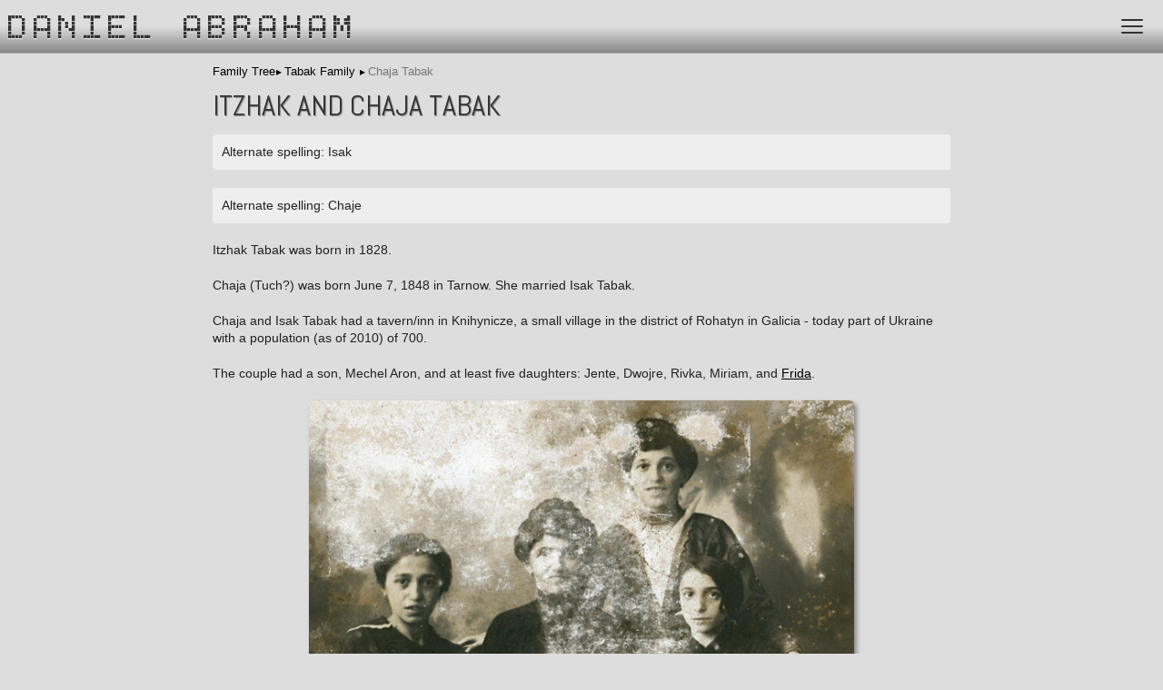

--- FILE ---
content_type: text/html
request_url: http://danielabraham.net/tree/tabak/chaja/
body_size: 6773
content:
<!doctype html>
<html class="no-js" lang="en">
<head>
<meta charset="utf-8">
<meta http-equiv="X-UA-Compatible" content="IE=edge,chrome=1" />
<meta name="viewport" content="width=device-width,initial-scale=1,user-scalable=yes" />


<title>Chaja Tabak</title>

<meta name="description" content="Daniel Abraham Family Tree." />
<meta name="keywords" content="Abraham, Datnowsky, Katz, Tabak, Rabinowitz, Auerbach, Mallah" />

<meta name="author" content="Daniel Abraham" />
<meta name="rating" content="General" />
<link rel="start" href="http://www.danielabraham.net" title="Home" />

<!-- Cannonical test 10/15/2023 -->
<link rel="canonical" href="http://danielabraham.net/tree/tabak/chaja">

<script type="text/javascript" src="/js/vendor/modernizer/modernizer.2.7.1.custom.min.js"></script>
<link href="https://fonts.googleapis.com/css?family=Abel" rel="stylesheet" type="text/css" />
<link href="/css/build/main.less.min.css" rel="stylesheet" media="all" type="text/css" />

<link href="/css/hacks.css?x=3" rel="stylesheet" media="all" type="text/css" />

<link rel="shortcut icon" href="/favicon.ico" />
<script type="text/javascript">
  var _gaq = _gaq || [];
  _gaq.push(['_setAccount', 'UA-756537-1']);
  _gaq.push(['_trackPageview']);
  (function() {
    var ga = document.createElement('script'); ga.type = 'text/javascript'; ga.async = true;
    ga.src = ('https:' == document.location.protocol ? 'https://ssl' : 'http://www') + '.google-analytics.com/ga.js';
    var s = document.getElementsByTagName('script')[0]; s.parentNode.insertBefore(ga, s);
  })();
</script>
</head>

<body class="tree-page ">

<header class="site-header">
	<h1 class="site-header__title"><a href="/">Daniel Abraham</a></h1>

	
			
    <div class="hotdog">
        <div class="hotdog__button">
          <div class="hotdog__bar1"></div>
          <div class="hotdog__bar2"></div>
          <div class="hotdog__bar3"></div>
        </div>
        <span class="hotdog__label">Menu</span>
    </div>    
</header>

<nav class="main-nav-container">
	<ul class="main-nav__list main-nav__lvl1">
		<li class="nav-item nav-item--home "><a href="/">Home</a></li>

		<li class="nav-item nav-item--discography ">
			<a href="/discography/">Discography</a>
			
		</li>
		<li class="nav-item nav-item--photography ">
			<a href="/photo/">Photography</a>
				
			</li>

		<li id="nav-tree" class="nav-item is-current-nav">
			<a href="/tree/">Family Tree</a>
				
					<ul class="main-nav__list main-nav__lvl2">
						<!-- Start Abraham Branch -->
						<li class="tree-head"><a href="/tree/abraham/">Abraham Family</a>
							<ul class="main-nav__list main-nav__lvl3 "><!-- Grand parents -->
								<li><a href="/tree/abraham/grandparents/">Abraham Grandparents</a>
	
									<ul class="main-nav__list main-nav__lvl4"><!-- Parents -->
										<li><a href="/tree/abraham/mamo-lea/">Mamo and Lea Abraham</a>
											<ul class="main-nav__list main-nav__lvl5">
												<li><a href="/tree/abraham/haim/">Haim Abraham</a>
													
												</li>
												<li><a href="/tree/abraham/moritz/">Moritz Abraham</a>
													<ul class="main-nav__list main-nav__lvl6">
														<li><a href="/tree/abraham/uriel/">Uriel Abraham</a>
															
														</li>
														<li><a href="/tree/abraham/gisi/">Gisi Abraham</a></li>
													</ul>
												</li>
												<li><a href="/tree/abraham/isak/">Isak Mamo Abraham </a></li>
												<li><a href="/tree/abraham/mony/">Mony Abraham</a></li>
											</ul>
										</li>
									<!-- /Mamo and Lea Abraham -->
									</ul>
								</li><!-- end grand-parents wrapper -->
	
								<li><a href="/tree/abraham/calling-cards/">Calling Cards Constantinople</a></li>
								<li><a href="/tree/abraham/name/">What's In A Name</a></li>
								<li><a href="/tree/abraham/abraham-freres/">Abraham Freres</a></li>
								<li><a href="/tree/abraham/coenca/">Coenca / Kohenka (Cousins)</a></li>	
								<li><a href="/tree/abraham/deLeon/">De Leon (Cousins)</a></li>	
								<li><a href="/tree/abraham/cohen/">Cohen Eldar (Cousins)</a></li>
							</ul>
						</li>
						<!-- End Abraham Branch -->

						<!-- Start Katz Branch -->
						<li class="tree-head"><a href="/tree/katz/">Katz Family </a>
							<ul class="main-nav__list main-nav__lvl3 ">
								<!-- Isaac and Zlata Katz  -->	
								<li><a href="/tree/katz/isaac-zlata/">Isaac and Zlata Katz</a>
									
									<!-- Start Descendants of Isaac and Zlata Katz -->		
									<ul class="main-nav__list main-nav__lvl4">
										<!-- Herz Wolf Katz  -->
										<li><a href="/tree/katz/herz-wolf/">Herz Wolf Katz</a>


										<li><a href="/tree/katz/children-of-herz-wolf/">Children of Herz Wolf Katz</a>
											
											<!-- Descendants of Herz Wolf Katz -->
											<ul class="main-nav__list main-nav__lvl5">
												
												<!-- Leo and Frida Katz Sub-Branch -->
												<li>
														
															<a href="/tree/katz/leo-frida/">
														
															Leo and Frida Katz
														
															</a>
														
													<ul class="main-nav__list main-nav__lvl6">
														<li>
															
																<a href="/tree/katz/toni/">
																		Toni Katz
																
																</a>
																
														</li>
														<li><a href="/tree/katz/yitzhak/">Yitzhak Katz</a>					
															
														</li>
													</ul>
												</li><!-- End of Leo and Frida Katz Sub-Branch -->



											<li>
												
													<a href="/tree/katz/aron/">
														Aron Katz Family
													</a>
												
												<ul class="main-nav__list main-nav__lvl6">
													<li><a href="/tree/katz/bill/">H.W. ("Bill") Katz</a>
														
													</li>
													<li>
														
															<a href="/tree/katz/michel/">
																Michel Katz
															</a>
														
													</li>
													<li>
														
															<a href="/tree/katz/saul/">
																Saul Katz
															</a>
														
													</li>
												</ul>
											</li>

											

												<!-- Mathes Katz Sub-Branch -->
												<li><a href="/tree/katz/mathes/">Mathes Katz Family</a>
													<ul class="main-nav__list main-nav__lvl6">
														<li><a href="/tree/katz/mary/">Mary Katz Frankel</a></li>
													</ul>
												</li>
												<!-- End of Mathes Katz Sub-Branch -->
	
												<li><a href="/tree/katz/max/">Max Katz (aka "Unknown")</a></li>
											</ul>
										</li>
										<!-- End of Descendants of Herz Wolf Katz -->	

									</ul>
								</li>



								<!-- End of Descendants of Isaac and Zlata Katz -->		


								<li><a href="/tree/katz/other-herz-wolf-katz/">Other Herz Wolf Katz</a></li>

								<li><a href="/tree/katz/herz-wolf-data/">Herz Wolf Katz Genalogical Data</a></li>
								<li><a href="/tree/katz/family-tree/tree/">Katz Family Tree</a></li>
								<li><a href="/tree/katz/shoah/">List of Shoah victims</a></li>
								<li><a href="/tree/katz/names/">Name Equivalences</a></li>
								<li><a href="/tree/katz/interview/">Siegmund Spiegel Interview</a></li>
								<li><a href="/tree/katz/resources/">Resources and Sources</a></li>
							</ul>
						</li>
						<!-- End Katz Branch -->

						<!-- Start Datnowsky Branch  -->
						<li class="tree-head"><a href="/tree/datnowsky/">Datnowsky Family</a>
							
							<ul class="main-nav__list main-nav__lvl3 "><!-- Grand parents -->
								<!-- Abraham and Ronya Datnowksy Sub-Branch -->
								<li><a href="/tree/datnowsky/yossel-sore/">Yossel and Sore Datnowsky</a>
									<ul class="main-nav__list main-nav__lvl4">
										<li><a href="/tree/datnowsky/abraham-bassja/">Abraham and Bassja Datnowsky</a>
											<ul class="main-nav__list main-nav__lvl5">			
												<li><a href="/tree/datnowsky/bertha/">Bertha Datnowsky</a></li>			
												<li><a href="/tree/datnowsky/ronya/">Ronya Datnowsky</a></li>
												<li><a href="/tree/datnowsky/liska/">Liska Datnowsky</a></li>
												<li><a href="/tree/datnowsky/israel/">Israel Datnowsky</a></li>
											</ul>
										</li>
										<!-- / Abraham and Ronya Datnowksy Sub-Branch -->
		
									
										<li><a href="/tree/datnowsky/moritz-bertha/">Moritz and Bertha Datnowsky</a>
											<ul class="main-nav__list main-nav__lvl5">
												<li><a href="/tree/datnowsky/grischa/">Grischa Datnowksy / Dayton</a></li>
												<li><a href="/tree/datnowsky/polja/">Polja (Frumkin) Soloweitchik</a></li>
											</ul>
										</li>
									<!-- <li><a href="/tree/datnowsky/meyer/default.asp">Possible (?) relative: Meyer</a></li> -->
									</ul>
								</li>
							</ul>
						</li>
						<!-- End Datnowksy Branch -->

						<!-- Start Tabak Branch -->
						<li class="tree-head"><a href="/tree/tabak/">Tabak Family </a>
	
							<ul class="main-nav__list main-nav__lvl3 is-visible"><!-- Grand parents -->
								<li><a href="/tree/tabak/chaja/">Chaja Tabak</a>
									<ul class="main-nav__list main-nav__lvl4">
										<li><a href="/tree/tabak/frida/">Frida Tabak</a></li>
										<li><a href="/tree/tabak/zimmer/arieh/">Arieh Zimmer</a></li>
										<li><a href="/tree/tabak/shifmiller/">Ita and Shiffra Shifmiller</a></li>
										<li><a href="/tree/tabak/schwabsky/">Shoshana and Yehuda Schwabsky</a></li>
									</ul>
								</li><!-- / Chaja Tabak -->
							</ul>
						</li>
						<!-- End Tabak Branch-->

						<!-- Start Rabinowitz Branch -->
						<li class="tree-head"><a href="/tree/rabinowitz/">Rabinowitz Family </a></li>
						<!-- End Rabinowitz Branch -->

						<!-- Start Auerbach Branch -->
						<li class="tree-head"><a href="/tree/auerbach/">Auerbach Family</a>
							<ul class="main-nav__list main-nav__lvl3 ">
								<li><a href="/tree/auerbach/israel/">Israel Auerbach</a>
									<ul class="main-nav__list main-nav__lvl4">
										<li><a href="/tree/auerbach/lea/">Lea Auerbach Rosenberg</a></li>
									</ul>
								</li>
								<li><a href="/tree/auerbach/elias/">Elias Auerbach</a></li>
							</ul>
						</li>
						<!-- End Auerbach Branch-->
					</ul>
					<!-- ************ END TREE LIST ************** -->

					<!-- Start Related Content -->
					<ul class="main-nav__list main-nav__lvl2">
						<li class="tree-head"><a href="/tree/related/">Related Content</a>
							<ul class="main-nav__list main-nav__lvl3 ">
								<li><a href="/tree/related/maccabi/">Maccabi Club, Constantinople</a></li>
								<li><a href="/tree/related/hachshara/">Hachshara in Jägerslust</a></li>
								<li><a href="/tree/related/dora/">The Dora - Aliyah Bet</a></li>
								<li><a href="/tree/related/postcards/">Yishuv Postcards</a></li>
								<li><a href="/tree/related/Uriel-designer/">Uriel Designer</a></li>
								<li><a href="/tree/related/constantinople-photos/">Photos of Constantinople</a></li>
								<li><a href="/tree/related/miscellaneous/">Miscellaneous Photos</a></li>
							<!-- <li><a href="/tree/related/index/">Name Index</a></li>
								<li><a href="/tree/related/references/">Sources and References</a></li>
								<li><a href="/tree/related/katz-resources/">Katz References</a></li> -->
							</ul>
						</li>
					</ul>
					<!-- End Related Content -->

					<!-- Start Related Places List -->
					<ul class="main-nav__list main-nav__lvl2">
						<li class="tree-head"><a href="/tree/places/">Related Places</a>
							<ul class="main-nav__list main-nav__lvl3 ">
								<li><a href="/tree/places/constantinople/">Constantinople</a></li>
								<li><a href="/tree/places/gera/">Gera</a></li>
								<li><a href="/tree/places/dotnuva/">Dotnuva</a></li>
								<li><a href="/tree/places/libau/">Libau</a></li>
								<li><a href="/tree/places/ruschuk/">Ruschuk</a></li>	
								<li><a href="/tree/places/sokal/">Sokal</a>
									<ul class="main-nav__list main-nav__lvl4 ">
										<li><a href="/tree/places/sokal/moses-bruh-sokal-testimony/">Moses Bruh's Testimony</a></li>
										<li><a href="/tree/places/sokal/charak/">Ralph Israel Charak's Story</a></li>
									</ul>
								</li>
							</ul>
						</li>
					</ul>
					<!-- End Related Places -->

					<ul class="main-nav__list main-nav__lvl2">
						<li class="tree-head"><a href="/tree/search/">Search</a></li>
					</ul>	
				
		</li>

		<li class="nav-item"><a href="/contact/">Contact</a></li>
		<li class="nav-item"><a href="/sitemap/">Site Map</a></li>
	</ul>
</nav>

<div id="nav-overlay"></div>




	<div class="content-area">

		<!-- Google Search -->
<!-- new API 09/2017
see https://developers.google.com/custom-search/docs/element -->
<div id="breadcrumb"></div>
<div class="search-container search-module">
    <gcse:searchbox-only resultsUrl="http://danielabraham.net/tree/search" queryParameterName="q"></gcse:searchbox-only>
</div>	
		<article>
			<header class="page-header">
				<h2 class="page-header__title">Itzhak and Chaja Tabak</h2>
			</header>

			<p class="alt-names">Alternate spelling: Isak</p>
			<p class="alt-names">Alternate spelling: Chaje</p>
			
			
			<p>Itzhak Tabak was born in 1828.</p>
			
			<p>Chaja (Tuch?) was born June 7, 1848 in Tarnow. She married Isak Tabak.</p>
		
			<p>Chaja and Isak Tabak had a tavern/inn in Knihynicze, a small village in the district of Rohatyn in Galicia - today part of Ukraine with a population (as of 2010) of 700. </p>
			
			<p>The couple had a son, Mechel Aron, and at least five daughters: Jente, Dwojre, Rivka, Miriam, and <a href="/tree/tabak/frida/">Frida</a>.</p>
		
			<div class="image">
				<img src="/images/tree/tabak/ChajaTabak2198_650.jpg" width="650" height="471" alt="Chaja Tabak"  />
				<p>Chaja Tabak and daughters? ca 1905? </p>
				<p class="photo-credit">(Photo courtesy of Ruthy Erez)</p>
			</div>
		
			<!--
			<p>The girl standing has some similar features with Frida,</p>
			-->
		
			<div class="image">
				<img src="/images/tree/tabak/ChajaTabak3199_450.jpg" width="450" height="685" alt="Chaja Tabak, ca 1917"  />
				<p>Chaja Tabak, ca 1917</p>
				<p class="photo-credit">(Photo courtesy of Ruthy Erez)</p>
			</div>
		
			<p>From an entry in Knihynicze's Zikhor book: </p>
			
			
			<blockquote>
				<p>"My grandfather, Yitzhak Tabak, of blessed memory, who was born in 1828, recounted that in olden times, there were military barracks in Knihynicze where a regiment of Hungarians was stationed. In the time of the 1848 revolution, when the Hungarian leader Kossuth raised the flag of revolution against the Austrian monarchy, the Hungarian regiment left Knihynicze on a certain night and went away to Hungary. As is known, the Russian Czar offered to help Kaiser Franz-Josef put down the revolution. Franz-Josef accepted this help, and the Russian Army marched through Knihynicze on their way to Hungary. Jews were filled with fear of the Cossacks who were marching through town and could have caused great trouble. The Jews of Knihynicze turned to the liberal Austrian government and asked that the Russian Army march through Knihynicze by night and not during the day. In this way, our community was saved from Cossack plunder. The dayan, Rabbi Berel, also told me about this event about which he had read in the annals of the shtetl. These annals were destroyed during World War I. </p>
		
				<p>The real trouble for the Jews began with the outbreak of World War I. A few Jewish families, including mine, saved themselves by fleeing to Bohemia. Most Jews remained, however, and suffered great hardship at the hands of the Russians and, more to the point, at the hands of the local Ukrainian population. When the Russian Army left Knihynicze, in 1915, they deported the entire male population of the shtetl, including Rabbi Berel, into the depths of Russia. The women and children remained in the shtetl, untouched. The yoke of earning a livelihood now fell upon the women. The shtetl was nearly empty. Even worse was the situation of the children, as at this point, there weren't even any cheders. Children grew up without supervision and without education. This generation of youth didn't know a letter from a hole in the ground." </p>
			</blockquote>
		
		
		
			<div class="image">
				<img src="/images/tree/tabak/1917ChajeTabakPassport.jpg" width="612" height="450" alt="Chaja Tabak, ca 1917"  />
				<p>Chaja Tabak's passport, 1917</p>
				<p class="photo-credit">(Photo courtesy of Ruthy Erez)</p>
			</div>
		
			
			<div class="image" id="chajaTabakPassport">
				<img src="/images/tree/tabak/1917ChajeTabakPass3_b.jpg" width="315" height="450" alt="Chaja Tabak, ca 1917"  />
				<p>Chaja Tabak, passport, 1917</p>
				<p class="photo-credit">(Photo courtesy of Ruthy Erez)</p>
			</div>
		
			


			<div class="connections">
				
				<h3 class="section-header">Elements that confirm the family connection.</h3>

				<p>My mother never told me anything about her grandparents, and I ignored everything about them, including their names. </p>

				<p>In 2009, an online search for the terms "Knihynicze + Tabak" led me to a <a href="#chajaTabakPassport">photo</a> of Chaja Tabak's passport. I contacted the owner of the photograph - Chaja's great-grandaughter -  who found enough elements and documents to confirm the family connection: </p>

				<ul class="fact-list">
					<li>She confirmed that Shiffra and Shoshana were also her cousins.</li>
					<li>She provided me with several letters from her family that mention Leo, Friedel and their children.</li>
					<li>There are also several letters from my mother Toni to her cousing Aryeh (1967 to 1980).</li>
				</ul>

				<p>Although the family connection is clear, we haven't been able to establish beyond any doubt that Chaja Tabak was indeed Frida Tabak's mother. In particular, no genealogical records have been found so far. </p>

				<h3 class="section-header">Excerpts from letters.</h3>
				
				<p>Letter to Arieh from one of his sister, dated December 31, 1938, mentioning Frida, Leo, Yitzhak and possibly Toni: </p>

				<blockquote>
						<p>"<strong>Freydl and Leyzer</strong> (Frida and Leo) have been in Krakow for two months.(*)[indecipherable name Tantse? Reference to Toni Abraham?] stayed there (DA: in Germany) because she was on Hachshara (...) Does Freydl's <strong>Itsig </strong>(Ytzhak) ever come to see you?(*) (...) We conveyed your (Uncle's) greetings to <strong>Aunt Dvoyre</strong> and <strong>Uncle Mekhl</strong>."</p>
				</blockquote>
				<p>Notes: * Frida and Leo Katz were deported to Poland on October 28, 1938 and went to Krakow.
				<br />
				** Yitzhak was in Israel, where the recipient of the letter resided.
				</p>

				<p>Letter, Narajow August 4, 1927: </p>
				<blockquote>
					<p>"I am relying on the excuse that when your aunt comes from Germany, I will be very interested, and I would be entitled to meet her as a member of your family. Especially because she is a sister of your dear departed mother. "</p>
				</blockquote>
					
				<p>Postcard dated August 8, 1927:</p>
				<blockquote>
					<p>"Aunt Frida came to visit yesterday and I want to introduce her to you next Thursday or Friday. (...)Leib</p>
					<p>
					"Let me extend my wishes to you. I am looking forward to meeting you. Many greetings. From your aunt Frida."
					</p>
				</blockquote>
			</div>






			<div class="reference-area">
		
				<dl class="thanks">
					<dt>Special Thanks:</dt>
					<dd>Ruthy Erez, all photos and information.</dd>
				</dl>

			</div>

			<div id="tree-more-links" class="link-list is-hidden">
   <div class="link-list__title">Next pages</div>
</div><div class="back-to-top"></div>
		</article>

	</div>



<div class="last-modified">
<p>This family history project started September 2009.
<br />
<strong>
All photos and documents belong to the author and are &#169; Daniel Abraham, except for maps and where indicated.
<br />Please have the courtesy to <a href="http://danielabraham.net/contact/">ask </a> before copying any content.
</strong>
<br />
This is a work in progress. Please <a href="http://danielabraham.net/contact/">contact me</a> if you have any more information to contribute. </p>
Last Modified: Friday, December 7, 2018
</div><footer class="footer">
	<nav class="footer__nav-area" aria-label="Footer navigation">
		<ul class="footer__nav">
			<li class="nav-item"><a href="/">Home</a></li>
			<li class="nav-item"><a href="/discography/">Discography</a></li>
			<li class="nav-item"><a href="/photo">Photography</a></li>
			<li class="nav-item"><a href="/contact/">Contact</a></li>
			<li class="nav-item"><a href="/sitemap/">Site Map</a></li>
		</ul>
		<ul class="footer__nav footer__nav--secondary">
			<!-- <li class="nav-item" rel="external"><a href="http://www.danielabrahamphoto.com" target="_blank">danielabrahamphoto.com</a></li>
			<li class="nav-item" rel="external"><a href="http://www.danielabraham.xyz" target="_blank">www.danielabraham.xyz</a></li>  
			<li class="nav-item" rel="external"><a href="http://danielabraham.tumblr.com/" target="_blank">danielabraham.tumblr.com</a></li> -->
		</ul>
	</nav>
	<div class="footer__notices">All content &#0169; 2000-2026. All rights reserved.</div>
</footer>

<script src="//ajax.googleapis.com/ajax/libs/jquery/1.9.1/jquery.min.js" type="text/javascript"></script>
<script>window.jQuery || document.write('<script src="/js/vendor/jquery/1.9.1/jquery.min.js"><\/script>')</script>
<script src="/js/vendor/jquery/jquery.lazyload.min.js" type="text/javascript"></script>
<script src="/js/vendor/bootstrap/modal/bootstrap.min.js" type="text/javascript"></script> 
<script src="/dist/main-min.js" type="text/javascript"></script>

<script>
(function() {
	var cx = '015100316732280262451:typ_vokkwvk'; // Insert your own Custom Search engine ID here
	var gcse = document.createElement('script'); gcse.type = 'text/javascript'; gcse.async = true;
	gcse.src = 'https://cse.google.com/cse.js?cx=' + cx;
	var s = document.getElementsByTagName('script')[0]; s.parentNode.insertBefore(gcse, s);
})();
</script>

</body>
</html>

--- FILE ---
content_type: text/css
request_url: http://danielabraham.net/css/build/main.less.min.css
body_size: 9757
content:
@charset "UTF-8";
:root .gradient{-webkit-filter:none;filter:none}
a,abbr,acronym,address,article,aside,audio,b,blockquote,body,canvas,caption,cite,code,dd,del,details,dfn,div,dl,dt,em,fieldset,figcaption,figure,footer,form,h1,h2,h3,h4,h5,h6,header,hgroup,html,i,iframe,img,ins,kyb,label,legend,li,mark,menu,nav,object,ol,p,pre,q,samp,section,small,span,strong,sub,summary,sup,table,tbody,td,tfoot,th,thead,time,tr,tt,ul,var,video{margin:0;padding:0;border:0;outline:0;font-size:100%;vertical-align:baseline;background:0 0}
article,aside,details,figcaption,figure,footer,header,hgroup,main,menu,nav,section,summary{display:block}
audio,canvas,video{display:inline-block}
ol,ul{list-style:none}
:focus,a:active,a:focus,a:hover{outline:0}
table{table-layout:fixed;border-collapse:collapse;border-spacing:0}
td,th{vertical-align:top;font-size:100%}
html{-webkit-text-size-adjust:100%;-ms-text-size-adjust:100%}
button,input,select,textarea{font-family:inherit;font-size:100%}
input,select{vertical-align:middle}
button,input{line-height:normal}
button,html input[type=button],input[type=reset],input[type=submit]{cursor:pointer}
button[disabled],html input[disabled]{cursor:default}
textarea{overflow:auto;vertical-align:top}
input[type=search]{-webkit-appearance:textfield;box-sizing:content-box}
input[type=search]::-webkit-search-cancel-button,input[type=search]::-webkit-search-decoration{-webkit-appearance:none}
[hidden]{display:none}
*{box-sizing:border-box}
@font-face{font-family:BPdotsSquareVF;src:url(/fonts/BPdotsSquareVF/BPdotsSquareVF.ttf) format('truetype');font-weight:1 999}
.is-hidden{display:none}
img{display:block;max-width:100%;height:auto}
a{color:#000}
a:hover{color:#999}
html{font-size:62.5%}
body{background:#ddd;min-width:320px;font-family:arial,helvetica,sans-serif;font-size:1.4rem;color:#222;display:flex;min-height:100vh;flex-direction:column}
.site-header{background:url([data-uri]);background:linear-gradient(to bottom,#ddd 50%,#888 100%);filter:progid:DXImageTransform.Microsoft.gradient(startColorstr='#dddddd', endColorstr='#888888', GradientType=0);border-bottom:solid 1px #aaa;padding:5px;position:relative;z-index:100;display:flex;justify-content:space-between;align-items:center}
.site-header .site-header__title{font-family:Abel,'Trebuchet MS',helvetica,sans-serif;color:#fff;text-transform:uppercase;font-size:3rem;letter-spacing:.05em;-webkit-font-smoothing:antialiased;-moz-osx-font-smoothing:grayscale;transition:font-size .3s ease}
@media only screen and (min-width:600px){.site-header .site-header__title{font-size:3.8rem;letter-spacing:.12em}}
.site-header .site-header__title a{padding:4px;color:#333;text-decoration:none;text-shadow:0 1px 1px #eee;font-family:BPdotsSquareVF;transition:font-weight .4s ease;font-weight:700}
.site-header .site-header__title a:hover{font-weight:800}
.footer{padding:5px 10px 10px;font-size:1.1rem;clear:both;border-top:solid 1px #999;background:url([data-uri]);background:linear-gradient(to bottom,#888 0,#ddd 50%);filter:progid:DXImageTransform.Microsoft.gradient(startColorstr='#888888', endColorstr='#dddddd', GradientType=0);font-family:verdana,arial,sans-serif;flex:none}
@media only screen and (min-width:481px){.footer{padding:10px}}
.footer__nav-area{text-align:center}
.footer__nav{margin:0;font-weight:700;text-transform:uppercase}
.footer__nav-area .nav-item{display:inline-block;margin:0 0 5px}
.footer__nav-area a{text-decoration:none;display:block;padding:5px;text-shadow:0 1px 1px #ddd;color:#555}
.footer__nav-area a:hover{color:#000}
.footer__nav-area .nav-item.is-current-nav a{color:#555}
.footer__nav-area .nav-item[rel=external]{display:none}
@media only screen and (min-width:481px){.footer__nav-area .nav-item[rel=external]{display:inline-block}}
.footer__notices{text-align:center}
.content-area{margin:0 auto 10px;padding:12px 24px 0;position:relative;min-height:400px;flex:1;width:100%}
@media only screen and (min-width:600px){.content-area{margin:0 auto 30px}}
.one-col-template .content-area{max-width:600px}
.content-area article{clear:both;max-width:960px;margin:0 auto}
.content-area article:after{content:".";display:block;height:0;clear:both;visibility:hidden}
.narrow-template .content-area article{max-width:660px}
.content-area p{line-height:1.4em;margin:0 0 20px}
.page-header{margin:0 0 12px}
.page-header .page-header__title{font-size:2.6rem;font-weight:400;font-family:Abel,'Trebuchet MS',helvetica,sans-serif;color:#333;text-shadow:1px 1px 1px #888;text-transform:uppercase}
@media only screen and (min-width:481px){.page-header .page-header__title{font-size:3.2rem}}
.page-header .page-header__subtitle,.section-header{font-size:2.2rem;margin:0 0 2px;color:#444;font-weight:400;font-family:Abel,'Trebuchet MS',helvetica,sans-serif}
@media only screen and (min-width:481px){.page-header .page-header__subtitle,.section-header{font-size:3rem}}
h4{font-size:1.6rem;letter-spacing:.2em}
h5{font-size:1.5rem}
@-webkit-keyframes bodyBg{from{background:#777}
to{background:#ccc}}
@keyframes bodyBg{from{background:#777}
to{background:#ccc}}
#contact-page,.discography-page,.sitemap-page{background-color:#ccc;animation:bodyBg .5s;-moz-animation:bodyBg .5s;-webkit-animation:bodyBg .5s;-o-animation:bodyBg .5s}
ul.list{list-style-type:disc}
ol.list{list-style-type:decimal}
.back-to-top{font-weight:700;border:2px solid #a2a2a2;cursor:pointer;width:38px;height:38px;margin:0 auto 30px;text-decoration:none;color:#333;text-align:center;border-radius:50%;transition:border-color .3s ease,background .3s ease,color .3s ease}
.back-to-top:hover{border-color:#aaa;background:#cacaca;color:#fff}
.back-to-top:after{content:" \2191";position:relative;top:9px;transition:color 1s ease}
.prev-next{clear:both;text-align:center}
.prev-next a{font-weight:700;text-decoration:none;background:#999;color:#eee;border:1px solid #888}
.prev-next a:hover{background:#aaa;color:#fff}
.next-link,.prev-link{position:fixed;z-index:10;bottom:140px;font-size:3rem;width:60px;height:64px;line-height:2em;transition:margin .3s ease-in,-webkit-transform .3s ease-in;transition:transform .3s ease-in,margin .3s ease-in;transition:transform .3s ease-in,margin .3s ease-in,-webkit-transform .3s ease-in}
@media only screen and (min-width:481px){.next-link,.prev-link{bottom:140px}}
.prev-link{-webkit-transform:translate3d(-40px,0,0);transform:translate3d(-40px,0,0);margin:0 0 0 -20px;left:0;text-align:right;border-left:0;border-radius:0 5px 5px 0}
.next-link{-webkit-transform:translate3d(40px,0,0);transform:translate3d(40px,0,0);margin:0 -20px 0 0;right:0;text-align:left;border-right:0;border-radius:5px 0 0 5px}
.next-link.is-hovered,.next-link:hover,.prev-link.is-hovered,.prev-link:hover{-webkit-transform:translate3d(0,0,0);transform:translate3d(0,0,0)}
.prev-next.is-in-view .next-link,.prev-next.is-in-view .prev-link{margin:0}
.link-list{margin:0 auto 20px;max-width:380px}
.link-list__title{margin:0 0 8px;font-weight:600}
.link-list ul{margin:10px auto}
.link-list li{margin:0 0 10px}
.link-list a{border-radius:5px;background:url([data-uri]) 97% 50% no-repeat #aaa;padding:11px 40px 11px 10px;transition:background-position .4s ease,color .4s ease,background-color .4s ease;display:block;text-decoration:none}
.link-list a.is-hovered,.link-list a:hover{background-position:99% 50%;color:#666;background-color:#ccc}
#breadcrumb{font-size:1.3rem;margin:0 0 10px}
#breadcrumb a{cursor:pointer;white-space:nowrap;text-decoration:none;padding:0 4px 0 0;display:inline-block}
#breadcrumb a:after{content:"\25B8";font-size:1.2rem;position:relative;left:1px}
#breadcrumb .breadcrumb-current{white-space:nowrap;color:#777}
.main-nav-container{width:100%;z-index:99;background-color:#222;position:absolute;top:45px;border-radius:0 0 5px 5px;box-shadow:0 0 3px 0 #000;-webkit-transform:translate3d(0,-1500px,0);transform:translate3d(0,-1500px,0);transition:-webkit-transform .8s ease;transition:transform .8s ease;transition:transform .8s ease,-webkit-transform .8s ease}
.hotdog-open .main-nav-container{-webkit-transform:translate3d(0,0,0);transform:translate3d(0,0,0)}
@media only screen and (min-width:600px){.hotdog-open .main-nav-container{top:59px}}
#nav-overlay{opacity:.3;height:100%;width:100%;position:fixed;background:#000;left:0;z-index:98;top:-100rem;transition:opacity .3s ease-in-out,top .03s ease-in-out;transition-delay:.3s}
.hotdog-open #nav-overlay{opacity:.9;top:0}
.main-nav-container ul{font-family:arial,helvetica,sans-serif;font-weight:700;font-size:1.6rem}
.main-nav-container li{position:relative}
.main-nav-container li:last-child{border-radius:0 0 5px 5px}
.main-nav-container .nav-item{display:block;text-align:center;font-size:2rem;position:relative;border-top:solid 1px #222}
.main-nav-container .nav-item.is-current-nav,.main-nav-container .nav-item.is-current-nav:hover,.main-nav-container .nav-item:hover{background:#333}
.main-nav-container .nav-item.is-current-nav a{color:#adadad}
.main-nav__list.main-nav__lvl1>li>a{text-transform:uppercase}
.main-nav-container .nav-item a{display:block;padding:16px 10px 16px 5px;color:#ccc;font-weight:700;text-decoration:none;white-space:nowrap;transition:color .3s ease-in-out,background .3s ease-in-out}
.main-nav-container .nav-item.is-current-nav>a:hover{background:#444}
.main-nav-container .nav-item a:hover{background:#454545}
.no-touch .main-nav-container .nav-item a:hover{color:#999}
.main-nav-container .nav-item .main-nav__lvl2 a{padding:10px 10px 10px 5px}
.main-nav-container .nav-item .main-nav__lvl2 li{border-top:solid 1px #222}
.main-nav-container .nav-item.is-current-nav .is-selected a,.main-nav-container .nav-item.is-current-nav.is-selected>a{color:#cfcfcf}
.main-nav-container .nav-item.is-current-nav .is-selected>a{background:#555}
.main-nav-container #nav-tree,.nav-item--home,.tree-page .nav-item--discography,.tree-page .nav-item--photography{display:none}
.tree-page .nav-item--home{display:block}
.tree-page .main-nav__list{max-width:380px;margin:0 auto}
.tree-page .main-nav-container #nav-tree{display:block}
.tree-head ul{display:none}
.tree-head .is-visible,.tree-head .is-visible ul{display:block}
.tree-head ul,.tree-page .main-nav-container .nav-item{text-align:left}
.main-nav-container .nav-item .tree-head .main-nav__lvl3 a{padding-left:10px}
.main-nav-container .nav-item .tree-head .main-nav__lvl4 a{padding-left:24px}
.main-nav-container .nav-item .tree-head .main-nav__lvl5 a{padding-left:34px}
.main-nav-container .nav-item .tree-head .main-nav__lvl6 a{padding-left:44px}
.main-nav-container .nav-item .tree-head .main-nav__lvl7 a{padding-left:54px}
.main-nav-container .nav-item .tree-head .main-nav__lvl4 a:before{content:"\25Cb ";position:absolute;display:block;top:10px;left:10px}
.main-nav-container .nav-item .tree-head .main-nav__lvl5 a:before{content:"\25Cb \25Cb "}
.main-nav-container .nav-item .tree-head .main-nav__lvl6 a:before{content:"\25Cb \25Cb \25Cb "}
.main-nav-container .nav-item .tree-head .main-nav__lvl7 a:before{content:"\25Cb \25Cb \25Cb \25Cb "}
.main-nav-container .nav-item .tree-head .main-nav__lvl4 .is-selected>a:before,.main-nav-container .nav-item .tree-head .main-nav__lvl4 a:hover::before{content:"\25Cf "}
.main-nav-container .nav-item .tree-head .main-nav__lvl5 .is-selected>a:before,.main-nav-container .nav-item .tree-head .main-nav__lvl5 a:hover::before{content:"\25Cf \25Cf "}
.main-nav-container .nav-item .tree-head .main-nav__lvl6 .is-selected>a:before,.main-nav-container .nav-item .tree-head .main-nav__lvl6 a:hover::before{content:"\25Cf \25Cf \25Cf "}
.main-nav-container .nav-item .tree-head .main-nav__lvl7 .is-selected>a:before,.main-nav-container .nav-item .tree-head .main-nav__lvl7 a:hover::before{content:"\25Cf \25Cf \25Cf \25Cf "}
.main-nav-container .nav-item .tree-head>a{font-size:1.9rem}
.hotdog{position:relative;padding:3px 7px;margin:0 4px 0 0;font-size:1.5rem;color:#333;text-align:center;cursor:pointer;border-radius:3px;background:0 0;transition:margin .3s ease,box-shadow .3s ease;display:flex;justify-content:center;align-items:center}
@media only screen and (min-width:600px){.hotdog{margin:0 10px 0 0}}
.hotdog__label{display:none;margin:0 0 0 6px}
.hotdog__bar1,.hotdog__bar2,.hotdog__bar3{width:24px;height:2px;background-color:#333;margin:0 0 5px;transition:.4s;border-radius:3px}
.hotdog__bar1{margin-top:5px}
.hotdog-open .hotdog__bar1{-webkit-transform:rotate(-45deg) translate(-5px,5px);transform:rotate(-45deg) translate(-5px,5px)}
.hotdog-open .hotdog__bar2{opacity:0}
.hotdog-open .hotdog__bar3{-webkit-transform:rotate(45deg) translate(-5px,-5px);transform:rotate(45deg) translate(-5px,-5px)}
.hotdog:hover .hotdog__bar1,.hotdog:hover .hotdog__bar2,.hotdog:hover .hotdog__bar3{box-shadow:0 0 1px #777}
.home-page{background-color:#222}
.home-page .content-area{display:flex;padding:30px}
.home-links{display:flex;flex-direction:column;justify-content:center;margin:auto;width:100%}
@media only screen and (min-width:768px){.home-links{max-width:800px;flex-direction:row;padding:30px 0}}
.home-link{display:flex;align-items:center;justify-content:center;height:200px;margin:0 0 10px;opacity:.9;border-radius:5px;font-size:3rem;text-transform:uppercase;font-weight:700;text-decoration:none;text-shadow:1px 1px 1px #777;-moz-text-stroke-width:1.5px;-webkit-text-stroke-width:1.5px;transition:all 1s ease}
@media only screen and (min-width:768px){.home-link{width:50%;height:360px;max-width:360px;font-size:3.6rem}}
.home-link--discography{background:#eee;color:#fff;-moz-text-stroke-color:#333;-webkit-text-stroke-color:#333;-moz-text-fill-color:#fff;-webkit-text-fill-color:#fff;-moz-text-stroke-width:1.5px;-webkit-text-stroke-width:1.5px}
@media only screen and (min-width:768px){.home-link--discography{border-radius:100%}}
.home-link--discography:hover,.home-links.is-hovered .home-link--discography:is-hovered,.home-links:hover .home-link--discography:hover{background:#fff;color:#ddd;-moz-text-stroke-color:#ddd;-webkit-text-stroke-color:#ddd;-moz-text-fill-color:#fff;-webkit-text-fill-color:#fff;-moz-text-stroke-width:1.5px;-webkit-text-stroke-width:1.5px}
.home-links.is-hovered .home-link--discography,.home-links:hover .home-link--discography{background:#000;color:#666;-moz-text-stroke-color:#000;-webkit-text-stroke-color:#000;-moz-text-fill-color:#666;-webkit-text-fill-color:#666;-moz-text-stroke-width:1.5px;-webkit-text-stroke-width:1.5px}
.home-link--photography{background:#111;color:#fff;-moz-text-stroke-color:#fff;-webkit-text-stroke-color:#fff;-moz-text-fill-color:#333;-webkit-text-fill-color:#333;-moz-text-stroke-width:1.5px;-webkit-text-stroke-width:1.5px}
.home-links.is-hovered .home-link--photography,.home-links:hover .home-link--photography{background:#000;-moz-text-stroke-color:#000;-webkit-text-stroke-color:#000;-moz-text-fill-color:#333;-webkit-text-fill-color:#333;-moz-text-stroke-width:1.5px;-webkit-text-stroke-width:1.5px}
.home-links.is-hovered .home-link--photography.is-hovered,.home-links:hover .home-link--photography:hover{background:#eee;-moz-text-stroke-color:#333;-webkit-text-stroke-color:#333;-moz-text-fill-color:#eee;-webkit-text-fill-color:#eee;-moz-text-stroke-width:1.5px;-webkit-text-stroke-width:1.5px}
.disco-home-pict{margin:0 0 40px}
.disco-home-pict img{margin:auto;width:100%}
.disco-home-intro{display:none}
@media only screen and (min-width:481px){.discography-page .section-header{text-shadow:1px 1px 1px #ccc}}
.discography-list{margin:10px 0;display:flex;flex-wrap:wrap;justify-content:space-around}
@media only screen and (min-width:481px){.discography-list{margin:20px 0 40px}}
.discography-list .d-entry-meta{display:none}
.discography-list .thumb--150x150{height:202px;font-size:1.1rem;color:#444;text-align:center;max-width:150px}
@media screen and (min-width:400px){.discography-list .thumb--150x150{text-align:left}}
.discography-list img{cursor:pointer;box-shadow:3px 3px 5px 0 #888;transition:box-shadow .3s ease}
.no-touch .discography-list img{-webkit-transform:scale3d(.9,.9,.9);transform:scale3d(.9,.9,.9);transition:box-shadow .3s ease,-webkit-transform .3s ease;transition:transform .3s ease,box-shadow .3s ease;transition:transform .3s ease,box-shadow .3s ease,-webkit-transform .3s ease}
.no-touch .discography-list .thumb--150x150:hover img{-webkit-transform:scale3d(1,1,1);transform:scale3d(1,1,1);box-shadow:1px 1px 8px 0 #fff}
.discography-list img.circular{border-radius:50%}
.discography-list h6{margin:7px 0 1px;font-size:1.1rem;font-weight:700}
.directions{margin-top:40px;font-size:1.1rem}
.more-records{font-size:1.1rem;margin:0 auto 40px;background:#bbb;padding:2rem;max-width:400px;border-radius:7px}
.more-records ul{margin:10px 0}
.more-records ul li{margin:0 0 8px}
.artist-name{margin-top:9px;font-size:1.1rem;color:#444;font-weight:700}
.disco-print{width:auto;margin:0 0 10px;font-size:1.2rem;table-layout:fixed;background:#f7f7f7}
@media only screen and (min-width:481px){.disco-print{width:100%;margin:40px 0 36px}}
.disco-print a{text-decoration:none}
.disco-print .col-1,.disco-print .col-2{width:36%}
@media screen and (min-width:680px){.disco-print .col-1{width:28%}}
@media screen and (min-width:680px){.disco-print .col-2{width:26%}}
.disco-print .col-3{width:28%}
@media screen and (min-width:680px){.disco-print .col-3{width:26%}}
.disco-print .col-4{display:none;width:0}
@media screen and (min-width:680px){.disco-print .col-4{width:20%}}
.disco-print .version{display:none}
@media screen and (min-width:680px){.disco-print .version{display:table-cell}}
.disco-print .disco-title th{background:#bbb;font-family:Abel,'Trebuchet MS',helvetica,sans-serif;font-size:2.2rem;font-weight:400}
.disco-print th{background:#aaa;font-size:1.4rem;padding:5px 8px;text-align:left}
@media only screen and (min-width:481px){.disco-print th{font-size:1.4rem}}
.table-top th{font-size:1.2rem;border-bottom:solid 1px #ccc}
.disco-print td{padding:5px;font-size:1.1rem;border-bottom:solid 1px #ccc}
@media only screen and (min-width:481px){.disco-print td{font-size:1.2rem}}
.disco-print .artist{font-weight:700}
.disco-print td.version{font-style:italic}
.disco-bio-pic-legend{font-style:italic;margin:4px 0 12px}
.disco-bio-pic{margin:0 0 5px}
@media screen and (min-width:699px){.disco-bio-pic{width:60%;clear:both}
.disco-bio-pic.image-right{float:right;margin-left:20px;max-width:242px}
.disco-bio-pic.image-left{float:left;margin-right:20px;max-width:327px}}
.disco-bio-pic img{display:block;box-shadow:3px 3px 5px 0 #888;max-width:none;width:100%}
@media only screen and (min-width:768px){.disco-gallery__photos{display:flex;flex-wrap:wrap;align-items:center}}
.disco-gallery .bio-pict{margin:0 1% 10px;flex-basis:48%;background:#aaa;padding:10px;border-radius:10px;text-align:center;border:1px solid #222}
.disco-gallery .bio-pict img{width:100%;max-width:none;margin:0 0 8px;border-radius:5px}
.disco-gallery .bio-pict-meta{text-align:left}
.disco-gallery .bio-pict-legend{margin:0 0 5px;color:#444}
.disco-gallery .bio-pict-notes{margin:0 0 10px;color:#222;font-size:1.5rem}
.disco-gallery .bio-pict-credit{font-size:1.2rem;margin:0 0 8px;color:#333}
.photo-page,.photo-page .content-area{background:#151515;color:#aaa}
.photo-page .site-header{border-bottom:1px solid #555;background:url([data-uri]);background:linear-gradient(to bottom,#111 50%,#555 100%);filter:progid:DXImageTransform.Microsoft.gradient(startColorstr='#111111', endColorstr='#555555', GradientType=0)}
.photo-page .site-header .site-header__title a{color:#aaa;text-shadow:1px 1px 0 #555}
.photo-page .hotdog{color:#ddd}
.photo-page .hotdog__bar1,.photo-page .hotdog__bar2,.photo-page .hotdog__bar3{background-color:#ddd}
.photo-page .hotdog:hover .hotdog__bar1,.photo-page .hotdog:hover .hotdog__bar2,.photo-page .hotdog:hover .hotdog__bar3{box-shadow:0 0 2px #eee}
.photo-page .page-header .page-header__subtitle,.photo-page .page-header .page-header__title,.photo-page .section-header,.photo-page h4{color:#aaa}
.photo-page .page-header .page-header__subtitle,.photo-page .page-header .page-header__title{text-shadow:1px 1px 1px #555}
.photo-page h4{font-size:2rem}
.photo-page .prev-next a{color:#777;background:#2e2e2e}
.photo-page .prev-next a:hover{color:#ccc;background:#555}
.photo-page .footer{border-color:#666;color:#888;background:url([data-uri]);background:linear-gradient(to bottom,#111 50%,#555 100%);filter:progid:DXImageTransform.Microsoft.gradient(startColorstr='#111111', endColorstr='#555555', GradientType=0)}
.photo-page .footer__nav a{text-shadow:0 1px 1px #111}
.photo-page .footer a{color:#888}
.photo-page .footer a:hover{color:#bbb}
.photo-page .footer__notices{color:#888}
.photo-page .photo-info-page a{color:#aaa}
.photo-page .photo-info-page a:hover{color:#ccc}
.thumb-list{display:flex;flex-wrap:wrap}
.thumb-list .thumb{transition:width 1s ease,margin 1s ease;text-align:center}
.thumb-list .thumb--130x130,.thumb-list .thumb--150x150{width:46%;height:176px;margin:0 4% 12px 0}
@media screen and (min-width:400px){.thumb-list .thumb--130x130{width:49%;margin:0 1% 12px 0}}
@media screen and (min-width:560px){.thumb-list .thumb--130x130{width:32%}}
@media screen and (min-width:720px){.thumb-list .thumb--130x130{width:24%}}
@media screen and (min-width:920px){.thumb-list .thumb--130x130{width:19%}}
@media screen and (min-width:400px){.thumb-list .thumb--150x150{width:49%;margin:0 1% 12px 0}}
@media screen and (min-width:560px){.thumb-list .thumb--150x150{width:32%}}
@media screen and (min-width:720px){.thumb-list .thumb--150x150{width:24%}}
@media screen and (min-width:920px){.thumb-list .thumb--150x150{width:19%}}
.thumb-list .thumb--150x150 .thumb__inner{width:150px}
.thumb-list .thumb--150x100{height:145px;width:48%;margin:0 2% 12px 0}
@media screen and (min-width:580px){.thumb-list .thumb--150x100{width:49%;margin:0 1% 12px 0}}
@media screen and (min-width:720px){.thumb-list .thumb--150x100{width:32%}}
@media screen and (min-width:920px){.thumb-list .thumb--150x100{width:24%}}
.thumb-list .thumb--150x100 img{margin:auto}
.thumb-list .thumb--100x150{height:196px;width:48%;margin:0 1% 12px 0}
@media only screen and (min-width:481px){.thumb-list .thumb--100x150{width:32%}}
@media screen and (min-width:760px){.thumb-list .thumb--100x150{width:24%}}
@media screen and (min-width:920px){.thumb-list .thumb--100x150{width:19%}}
.thumb-list .thumb--300x110{width:98%;margin:0 1% 12px 0}
@media screen and (min-width:920px){.thumb-list .thumb--300x110{width:49%}}
.thumb-list .thumb--300x110 img{max-width:420px;margin:auto;width:100%}
.thumb-list .thumb .thumb__inner{margin:0 auto}
.thumb-list .thumb--130x130 .thumb__inner{max-width:130px}
.thumb-list .thumb--100x150 .thumb__inner{max-width:100px}
.thumb-list .thumb a{display:inline-block;text-decoration:none}
.thumb__title{display:block;margin:7px 0 4px;color:#999;font-size:1.1rem;transition:color .3s ease}
.thumb__inner:hover .thumb__title{color:#ccc}
.thumb-list img{border:1px solid #333;padding:3px;transition:border-color .3s ease}
.thumb-list .thumb__inner:hover img{border:1px solid #cfcfcf;cursor:pointer}
.embed-wrapper{position:relative;padding-top:25px;height:0}
.embed-wrapper.four-by-three{max-width:640px;padding-bottom:75%}
.embed-wrapper iframe,.embed-wrapper object{position:absolute;top:0;left:0;width:100%;height:100%}
.embed-wrapper.book-embed{padding-bottom:56.25%;text-align:center}
.photo-page .content-area.photo-book .photo-book-title{margin:0 0 10px;font-size:2.2rem}
.embed-wrapper.book-embed img{max-width:none;display:inline-block}
.photo-page .photo-book-title a{color:#aaa;text-decoration:none;font-weight:700}
.photo-page .photo-book-title a:hover{color:#ccc}
h4.statement-title{margin:0 0 10px;letter-spacing:normal;font-size:2rem;font-weight:400}
.photo-show-gallery{max-width:680px;margin:0 auto 40px}
.photo-show-gallery img{margin:0 auto 20px}
.photo-wrapper{margin:0 auto 40px}
.photo-wrapper img{margin:0 auto 20px;width:100%}
.juvenalia-list{clear:both}
.juvenalia-list:after{content:".";display:block;height:0;clear:both;visibility:hidden}
.photo-page .back-to-top:after{color:#aaa}
.photo-page .back-to-top:hover:after{color:#333}
.tree-page .content-area{max-width:860px}
.tree-page .section-header{color:#444;font-size:2.5rem;margin:0 0 2px;font-weight:700}
.tree-page .content-area h4{color:#444;font-size:1.8rem}
.tree-page .intro{border-bottom:1px solid #555;margin:0 0 20px}
.tree-page blockquote{background:#ccc;padding:10px;margin:0 0 15px;box-shadow:3px 3px 5px 0 #888;font-style:italic}
@media only screen and (min-width:481px){.tree-page blockquote{margin:0 0 20px 40px}}
.tree-page blockquote p:last-of-type{margin:0}
.comment{background:#eee;padding:10px;border-radius:5px;box-shadow:3px 3px 5px 0 #ccc;margin:0 0 15px}
@media only screen and (min-width:481px){.comment{margin:0 0 20px 40px}}
.comment p:last-of-type{margin:0}
.related-info{font-style:italic;background:#e7e7e7;padding:6px}
.fact-list li,.publication-list li{margin:0 0 10px 20px}
.tree-page .alt-names{background:#eee;padding:10px;border-radius:3px}
.tree-page .image{max-width:600px;margin:0 auto 20px;display:table}
.tree-page .image.image--full-width{max-width:960px}
.tree-page .image img{max-width:none;width:100%;margin:0 0 6px;border-radius:5px;box-shadow:3px 3px 5px 0 #888}
.tree-page .image p{font-style:italic;color:#333;margin:0}
.tree-page .tree-image-group{display:table;margin:auto}
.tree-page .tree-image-group .image{max-width:100%;display:table-cell;padding:10px}
.tree-page .content-area a[rel=external]:after{content:" (external link)";font-style:italic}
.tree-page .genealogy-thumbs{display:flex;flex-wrap:wrap}
.tree-page .genealogy-thumbs li{height:180px;margin:0 1% 10px;width:48%;text-align:center}
@media only screen and (min-width:481px){.tree-page .genealogy-thumbs li{width:31%}}
@media only screen and (min-width:600px){.tree-page .genealogy-thumbs li{width:23%}}
@media only screen and (min-width:800px){.tree-page .genealogy-thumbs li{width:18%}}
.tree-page .genealogy-thumbs a{display:block;margin:0 0 10px}
.genealogy-thumbs img{box-shadow:2px 2px 3px 0 #a95;border-radius:50%;transition:-webkit-transform .3s ease;transition:transform .3s ease;transition:transform .3s ease,-webkit-transform .3s ease;margin:0 auto}
.genealogy-thumbs a:hover img{box-shadow:2px 2px 3px 0 #a95;-webkit-transform:scale3d(1.08,1.08,1.08);transform:scale3d(1.08,1.08,1.08)}
.tree-page .genealogy-thumbs li p{line-height:1em}
.family-tree{position:relative;margin:0 0 40px}
.tree-page .family-tree .image{display:block;max-width:960px}
.family-tree .nolinks{position:absolute}
.family-treeLinks{text-indent:-9999em}
.family-tree-links a{position:absolute;display:block;text-indent:100%;white-space:nowrap;overflow:hidden}
.family-tree-links a:hover{background-color:rgba(255,255,0,.4)}
.scrapbook{clear:both}
.scrapbook:after{content:".";display:block;height:0;clear:both;visibility:hidden}
.tree-page .scrapbook .image{float:left;margin:0 10px;clear:none}
.calling-cards:after{content:".";display:block;height:0;clear:both;visibility:hidden}
.calling-cards dl{float:left;width:46%;padding:0 20px 0 0}
.calling-cards dt{font-weight:700;margin:10px 0 0}
.photo-credit{font-size:1.3rem}
.data-list--merchants{border-radius:5px;margin:0 auto 15px;max-width:600px}
.tree-page .data-list--merchants li{margin:0;padding:10px;background:#ccc}
.tree-page .data-list--merchants li:nth-child(even){background:#eee}
.table-wrapper{overflow-x:auto}
.data-table{table-layout:auto;margin:0 0 20px;border:1px solid #999;width:100%}
.data-table tr.index{font-weight:700;background:#aaa}
.data-table.calques .index{width:30%}
.data-table th{text-align:center;background:#bbb}
.data-table tr:nth-child(even){background:#ccc}
.data-table td{border:1px solid #999}
.data-table td,.data-table th{font-size:1.1rem;padding:5px}
@media only screen and (min-width:481px){.data-table td,.data-table th{font-size:1.2rem}}
@media only screen and (min-width:600px){.data-table td,.data-table th{font-size:1.3rem}}
@media only screen and (min-width:960px){.data-table td,.data-table th{font-size:1.4rem}}
.data-table th{font-size:1.3rem;padding:5px}
@media only screen and (min-width:481px){.data-table th{font-size:1.4rem}}
@media only screen and (min-width:600px){.data-table th{font-size:1.5rem}}
@media only screen and (min-width:960px){.data-table th{font-size:1.6rem}}
.hachsharah-members tr td:nth-child(1){width:10%}
.trainee__picture img{border-radius:5px;box-shadow:1px 2px 4px #999;width:100%;min-width:120px;max-width:140px}
.passenger-group,.passenger-last-address{display:none}
.passenger__picture img{border-radius:5px;box-shadow:1px 2px 4px #999;width:100%;min-width:100px;max-width:140px}
.references{margin:0 0 20px}
.reference-area{margin:60px 0 10px;border-top:solid 1px #333;padding:20px 0 0}
.reference-area dl{margin:0 0 16px}
.reference-area dt{font-weight:700;margin:0 0 10px}
.reference-area dd{margin:0 0 6px;font-size:1.3rem}
.reference-title{text-decoration:underline}
.note{font-style:italic}
.tree-page .id-card{font-family:'Times New Roman',Times,serif;font-size:1.6rem;width:20em;background:#9c9;margin:0 auto 20px}
.tree-page .content-area .id-card h4,.tree-page .content-area .id-card h5{text-align:center;color:#333}
.tree-page .content-area .id-card h5,.tree-page address{margin:0 0 15px}
.tree-page #toni-composite{max-width:960px}
.aside{margin:0 0 20px 30px;color:#333;font-style:italic}
.tree-postscript{margin:40px 0 20px;border-top:solid 1px #333;padding:20px 12px;background:#efefef}
.tree-postscript .intro{border:0}
.tree-postscript .testimony{margin:0 0 40px}
.tree-page .content-area .shoah-list li{margin:0 0 10px}
.shoah-list img{display:inline-block;margin:0 10px 0 0;vertical-align:middle}
.meta{display:inline-block}
.last-modified{font-size:1.1rem;text-align:center;clear:both;margin:0 0 15px;padding:0 10px}
.tree-page .place-description{font-style:normal}
.tree-page .gsc-table-result{table-layout:auto}
.tree-page .search-container.search-module{width:100%;max-width:360px;margin:0;float:right;padding:0;display:none}
.tree-page .cse form.gsc-search-box,.tree-page form.gsc-search-box{background:0 0}
.tree-page table.gsc-search-box{margin:.5em}
.tree-page table.gsc-search-box td.gsc-input{width:250px}
.search-result-page .wrapper{min-height:500px}
.tree-page .gsc-adBlock{display:none}
@media screen and (min-width:600px){#contact-page .form-wrapper{padding:20px 5% 0;background:#eee;margin:0 auto 20px;box-shadow:3px 3px 5px 0 #888;border-radius:5px}}
.form-item{margin:0 0 12px}
.form-wrapper .text-input,.form-wrapper textarea{border-radius:3px;padding:8px;width:100%}
.form-wrapper label{display:none}
.comments,.text-input{background:#eee;transition:background 1.5s ease;border:1px solid #aaa}
.comments:hover,.text-input:hover{background:#fff;box-shadow:0 0 5px 0 rgba(150,150,150,.7)}
.comments:focus,.text-input:focus{background:#fff;box-shadow:4px 4px 20px 0 #fff;outline:0}
.form-wrapper .form-submit{text-align:right;margin:0 0 15px}
.btn{color:#333;font-weight:700;text-decoration:none;background:#eee;border-radius:5px;transition:background .5s ease}
.btn:hover{color:#111;background:#ddd;box-shadow:1px 1px 3px 0 rgba(150,150,150,.7)}
.form-wrapper input[type=submit]{cursor:pointer;border-width:1px;padding:8px 20px;margin:0 0 10px;-webkit-appearance:none;-moz-appearance:none;appearance:none}
.form-instructions{font-size:1.3rem}
.form-error-msg{color:red;margin:0 0 12px}
.content-area .form-error-msg p{margin:0 0 6px}
.form-error-msg ul{margin:0 0 0 14px;list-style-type:circle}
.photo-page .form-wrapper{box-shadow:0 0 0 0 #888}
.photo-page form{max-width:500px;margin:auto}
.photo-page .contactPict{display:none}
.photo-page .comments:focus,.photo-page .text-input:focus{box-shadow:0 0 10px 0 #fff}
.discography-page.modal-open .modal{display:flex!important;align-items:center;justify-content:center}
.discography-page .modal-backdrop.in{opacity:.9;filter:alpha(opacity=90)}
.discography-page .modal-header{position:relative;min-height:0;padding:0}
.discography-page .modal-header .close{width:30px;position:absolute;height:30px;border:solid;border-radius:50%;display:block;z-index:99999;margin:0;right:-7px;top:-7px}
.discography-page .modal-content{max-width:none}
.discography-page .modal.fade .modal-dialog{transition:opacity .3s ease-in-out,-webkit-transform .3s ease-out;transition:transform .3s ease-out,opacity .3s ease-in-out;transition:transform .3s ease-out,opacity .3s ease-in-out,-webkit-transform .3s ease-out;opacity:0}
.discography-page .modal.fade.in .modal-dialog{opacity:1}
.popup-discography{width:100%;min-width:330px;font-family:arial,helvetica,sans-serif;font-size:1.2rem;padding:10px;background:#222;display:flex;flex-direction:row;flex-wrap:wrap;justify-content:space-evenly;border-radius:5px}
@media only screen and (min-width:481px){.popup-discography{padding:15px}}
.popup-discography .popup-header{margin:0 0 7px}
.popup-discography .disco-overlay-thumb{margin:0 1% 12px;width:31%}
.popup-discography.disco-1 .disco-overlay-thumb{width:auto}
.popup-discography.disco-2 .disco-overlay-thumb{width:48%}
.popup-discography.disco-4 .disco-overlay-thumb{width:23%}
.disco-overlay-thumb img{box-shadow:1px 1px 5px 0 #414141;margin:auto}
.disco-overlay-thumb .circular{border-radius:50%}
.popup-discography h2,.popup-discography h3{font-size:1.6rem;letter-spacing:normal;text-transform:none;display:inline}
.popup-discography,.popup-discography a,.popup-discography h2,.popup-discography h3{color:#ccc}
.no-touch .popup-discography a:hover{color:#999}
.popup-discography h3{margin:0 0 6px;font-size:1.6rem}
.popup-discography p{margin:0 0 6px}
.popup-discography p:last-of-type{margin:0}
.popup-discography .d-entry-meta{width:100%;margin:20px 0 0}
.popup-discography dl{margin:0 0 8px}
.popup-discography dt{display:inline;font-weight:700}
.popup-discography dd{display:inline}
.popup-discography .notes{font-style:italic}
.d-entry-meta dd:after{content:".";display:block;height:0;clear:both;visibility:hidden;margin:0 0 6px}
.sr-only{position:absolute;width:1px;height:1px;margin:-1px;padding:0;overflow:hidden;clip:rect(0,0,0,0);border:0}
.sr-only-focusable:active,.sr-only-focusable:focus{position:static;width:auto;height:auto;margin:0;overflow:visible;clip:auto}
.close{float:right;font-size:21px;font-weight:700;line-height:1;color:#fff;text-shadow:0 1px 0 #000;opacity:.8;filter:alpha(opacity=80)}
.close:focus,.close:hover{text-decoration:none;cursor:pointer;color:#fff;opacity:.5;filter:alpha(opacity=50)}
button.close{padding:0;cursor:pointer;background:0 0;border:0;-webkit-appearance:none}
.modal-open{overflow:hidden}
.modal{display:none;overflow:hidden;position:fixed;top:0;right:0;bottom:0;left:0;z-index:1040;-webkit-overflow-scrolling:touch;outline:0}
.modal.fade .modal-dialog{-webkit-transform:translate(0,-25%);transform:translate(0,-25%);transition:-webkit-transform .3s ease-out;transition:transform .3s ease-out;transition:transform .3s ease-out,-webkit-transform .3s ease-out}
.modal.in .modal-dialog{-webkit-transform:translate(0,0);transform:translate(0,0)}
.modal-open .modal{overflow-x:hidden;overflow-y:auto}
.modal-dialog{position:relative;width:auto;margin:10px}
.modal-content{position:relative;background-color:#222;border:1px solid #999;border:1px solid rgba(0,0,0,.2);border-radius:6px;box-shadow:0 3px 9px 0 rgba(0,0,0,.5);background-clip:padding-box;outline:0}
.modal-backdrop{position:fixed;top:0;right:0;bottom:0;left:0;background-color:#000}
.modal-backdrop.fade{opacity:0;filter:alpha(opacity=0)}
.modal-backdrop.in{opacity:.5;filter:alpha(opacity=50)}
.modal-header{padding:15px;min-height:16.43px}
.modal-header .close{margin-top:-2px}
.modal-title{margin:0;line-height:1.42857143}
.modal-body{position:relative;padding:15px}
.modal-scrollbar-measure{position:absolute;top:-9999px;width:50px;height:50px;overflow:scroll}
@media (min-width:768px){.modal-dialog{width:600px;margin:30px auto}
.modal-content{box-shadow:0 5px 15px 0 rgba(0,0,0,.5)}
.modal-sm{width:300px}}
@media (min-width:992px){.modal-lg{width:900px}}
.photo img{margin:0 auto 12px;border:1px solid #444;padding:5px;max-width:85%}
.horiz-image .photo img{max-width:100%}
@media (min-width:768px){.horiz-image .modal-dialog{width:90%}}
.photo .photo__meta{text-align:center;color:#aaa}
.photo .photo__title{font-weight:700;font-size:13px}
.photo .photo__notes{font-style:italic}
.sitemap-page .page-header{margin:0 auto 12px;max-width:420px}
.sitemap-links{margin:0 auto 20px;max-width:420px}
.sitemap-links li{background:#aaa;margin:0 0 10px;border-radius:5px;transition:background .4s ease}
.sitemap-links li:hover{background-color:#ccc}
.sitemap-links a{display:block;text-decoration:none;background:url([data-uri]) 97% 50% no-repeat;padding:11px 40px 11px 10px;transition:background-position .4s ease,color .4s ease}
.sitemap-links a.is-hovered,.sitemap-links a:hover{background-position:99% 50%;color:#666}
.sitemap-links .sitemap-links__header{background:#bbb;padding:10px}
.sitemap-links .sitemap-links__header:hover{background:#bbb}
.sitemap-links__header span{background:#bbb;margin:0 0 5px;border-radius:5px;padding:11px 40px 11px 2px;display:block;color:#666;text-transform:uppercase}
.sitemap-links .sitemap-links__header li{padding-left:4px}
.sitemap-links .sitemap-links__header li:last-child{margin:0}
#error-page .content-area{max-width:600px;margin:0 auto;padding:80px 20px}
#error-page .content-area p{font-size:1.7rem}
@media print{img,tr{page-break-inside:avoid}
body{font-size:12pt}
.tree-page{font-family:"Times New Roman",TimesNR,Times,serif}
.content-area{margin:0;width:670px;position:static}
body.one-col-template .content-area{margin:0}
.discography-page,.photo-page,.photo-page .content-area{background:#fff}
.site-header{height:auto;background:0 0;margin:0 0 20px;padding:5px 0}
.photo-page .site-header{background:0 0}
.site-header .site-header__title{display:block;font-size:36px;font-family:arial,helvetica,sans-serif;line-height:normal}
.back-to-top,.directions,.footer__nav-area,.main-nav-container,.prev-next,.sectionNav{display:none}
a:link,a:visited{color:#000;font-weight:700;text-decoration:underline}
.discography-page .content-area h2,.discography-page .content-area h3,.photo-page .content-area h2,.photo-page .content-area h3,.site-header .site-header__title,.site-header .site-header__title a,.site-header .site-header__title a:active,.site-header .site-header__title a:link{color:#000}
.sitemap-page .content-area a[href^="/"]:after,.tree-page .content-area a[href^="/"]:after{content:" (http://www.danielabraham.net" attr(href) ") ";font-size:90%;font-weight:400;font-style:italic}
h2{font-size:30px;font-family:arial,helvetica,sans-serif;color:#000}
.content-area h3{font-size:24px}
.artist-name,.content-area h3{color:#000}
.disco-print,.more-records{page-break-after:always}
.discography-page .content-area h2,.discography-page .section-header,.photo-page .content-area h2,.photo-page .section-header .tree-page h2,.site-header .site-header__title,.tree-page h3{text-shadow:0 0 0 #000}
.tree-page .image img{box-shadow:none}
.disco-print{max-width:640px}
.tree-page .footer,.tree-page .last-modified,.tree-page .main-nav-container,.tree-page .sectionNav,.tree-page .site-header{display:none}
.tree-page .content-area,.tree-page .wrapper{width:auto}
.reference-area{page-break-before:always}
.tree-page .genealogy-thumbs li{width:46%;height:210px}}

--- FILE ---
content_type: text/css
request_url: http://danielabraham.net/css/hacks.css?x=3
body_size: 554
content:
@charset "UTF-8";
/* bug fixes - hacks
2021/08/07
don't feel like running build scripts - 
whenever I have time, move this where it should be */

#tree-more-links li .main-nav__lvl5,
#tree-more-links li .main-nav__lvl6 {
  margin-top: 10px;
}


.tree-child {
  margin: 0 0 30px;
  border-bottom: solid 5px #999;
  padding:  0 0 30px;
}


/* override style defined in main css ... */

.tree-page .reference-title {
  text-decoration: none;
  font-style: italic;
}


.tree-page sup {
	font-size: 75%;
	line-height: 0;
	position: relative;
	vertical-align: baseline;
	top: -0.5em;
}


.organizer__picture img {
  border-radius:5px;
  box-shadow:1px 2px 4px #999;
  width:100%;
  min-width:100px;
  max-width:140px
}

/* for blockquotes with translation or quoted text */
.tree-page .text-block {
  max-width: 600px; 
  margin: 0 0 15px;
}

@media only screen and (min-width: 481px) {
  .tree-page .text-block {
    margin: 0 auto 20px;
  }
}


--- FILE ---
content_type: application/javascript
request_url: http://danielabraham.net/dist/main-min.js
body_size: 1093
content:
$(function(){if("ontouchstart"in document.documentElement&&($(".has-touch-hover, .next-link, .prev-link, .link-list a").on("touchstart",function(){$(this).addClass("is-hovered")}),$(".has-touch-hover, .next-link, .prev-link, .link-list a").on("touchend",function(){$(this).removeClass("is-hovered")})),$('.main-nav-container a[href="'+window.location.pathname+'"]').closest("li").addClass("is-selected"),$("img.lazy").lazyload({threshold:200}),$(document).on("click",".hotdog",function(){$(document.body).toggleClass("hotdog-open")}),$(".back-to-top").on("click",function(t){$("html, body").animate({scrollTop:0},200)}),$(document.body).hasClass("tree-page")){var t=$(".is-selected").eq(0),o=$("#breadcrumb"),i=t.find("a").eq(0).text();$(t.parents("li").get().reverse()).clone().each(function(){o.append($(this).children("a"))}),o.append('<span class="breadcrumb-current">'+i+"</span>");var e=$("#tree-more-links");if(e.length){var a=$(".is-selected > ul").clone();a.length&&e.append(a).removeClass("is-hidden")}}!function(){$.fn.isInViewport=function(){var t=$(this).offset().top,o=t+$(this).outerHeight(),i=$(window).scrollTop(),e=i+$(window).height();return o>i&&t<e};var t,o=$(".prev-next").first(),i=$(".footer");$(window).on("resize scroll",function(){t&&window.clearTimeout(t),t=window.setTimeout(function(){i.isInViewport()?o.addClass("is-in-view"):o.removeClass("is-in-view")},100)})}(),$(".thumb-list .thumb").on("click",function(t){t.preventDefault();var o=$(this),i=o.data("photo-title"),e=o.data("photo-date"),a=o.data("photo-medium"),s=o.data("photo-src"),n=o.data("photo-width"),d=o.data("photo-height");n>1.3*d?$("#photoModal").addClass("horiz-image"):$("#photoModal").removeClass("horiz-image");var l=$('<div class="photo"><img src="'+s+'" width="'+n+'" height="'+d+'"  alt="'+i+'"><div class="photo__meta"><div class="photo__title">'+i+'</div><div class="photo__date">'+e+'</div><div class="photo__notes">'+a+"</div></div></div>");$("#modal-body").html(l),$("#photoModal").modal()}),$(".discography-list .thumb--150x150").on("click",function(t){t.preventDefault();var o=$(this),i=$("<div></div>"),e=o.find(".d-entry-meta"),a=e.clone(),s=o.find("img").clone(),n=e.find(".altImage").clone(),d=1+n.length;i.append(s),n.each(function(t){$('<div class="disco-overlay-thumb disco-overlay-thumb-alt"><img src="'+$(this).data("alt-src")+'" width="150" height="150" class="'+$(this).attr("class")+'" /></div>').insertAfter(s)}),s.wrap('<div class="disco-overlay-thumb disco-overlay-thumb-primary"></div>'),i.append(a);var l=$('<div class="popup-discography disco-'+d+'">'+i.html()+"</div>");$("#modal-body").html(l),$("#modal").modal()})});